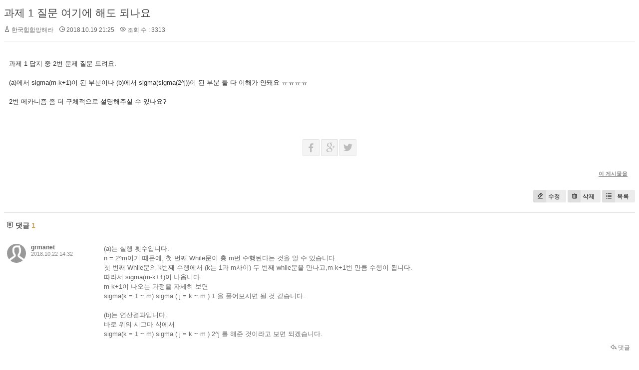

--- FILE ---
content_type: text/html; charset=UTF-8
request_url: http://grmanet.sogang.ac.kr/xe/index.php?document_srl=1235&mid=algorithm18&sort_index=readed_count&order_type=desc
body_size: 4743
content:
<!DOCTYPE html>
<html lang="ko">
<head>
<!-- META -->
<meta charset="utf-8">
<meta name="Generator" content="XpressEngine">
<meta http-equiv="X-UA-Compatible" content="IE=edge">
<!-- TITLE -->
<title>18년 알고리즘 - 과제 1 질문 여기에 해도 되나요</title>
<!-- CSS -->
<link rel="stylesheet" href="/xe/common/css/xe.min.css?20170112181052" />
<link rel="stylesheet" href="/xe/modules/board/skins/xedition/board.default.min.css?20170112181055" />
<link rel="stylesheet" href="/xe/common/xeicon/xeicon.min.css?20170112181054" />
<link rel="stylesheet" href="/xe/modules/editor/styles/ckeditor_light/style.css?20170112181057" />
<!-- JS -->
<!--[if lt IE 9]><script src="/xe/common/js/jquery-1.x.min.js?20170112181053"></script>
<![endif]--><!--[if gte IE 9]><!--><script src="/xe/common/js/jquery.min.js?20170112181053"></script>
<!--<![endif]--><script src="/xe/common/js/x.min.js?20170112181054"></script>
<script src="/xe/common/js/xe.min.js?20170112181054"></script>
<script src="/xe/modules/board/tpl/js/board.min.js?20170112181056"></script>
<!-- RSS -->
<!-- ICON -->


<link rel="canonical" href="http://grmanet.sogang.ac.kr/xe/index.php?mid=algorithm18&amp;document_srl=1235" />
<meta name="description" content="과제 1 답지 중 2번 문제 질문 드려요.   (a)에서 sigma(m-k+1)이 된 부분이나 (b)에서 sigma(sigma(2^j))이 된 부분 둘 다 이해가 안돼요 ㅠㅠㅠㅠ 2번 메카니즘 좀 더 구체적으로 설명해주실 수 있나요?" />
<meta property="og:locale" content="ko_KR" />
<meta property="og:type" content="article" />
<meta property="og:url" content="http://grmanet.sogang.ac.kr/xe/index.php?mid=algorithm18&amp;document_srl=1235" />
<meta property="og:title" content="18년 알고리즘 - 과제 1 질문 여기에 해도 되나요" />
<meta property="og:description" content="과제 1 답지 중 2번 문제 질문 드려요.   (a)에서 sigma(m-k+1)이 된 부분이나 (b)에서 sigma(sigma(2^j))이 된 부분 둘 다 이해가 안돼요 ㅠㅠㅠㅠ 2번 메카니즘 좀 더 구체적으로 설명해주실 수 있나요?" />
<meta property="article:published_time" content="2018-10-19T21:25:47+09:00" />
<meta property="article:modified_time" content="2018-10-22T14:32:03+09:00" /><script>
//<![CDATA[
var current_url = "http://grmanet.sogang.ac.kr/xe/?document_srl=1235&mid=algorithm18&sort_index=readed_count&order_type=desc";
var request_uri = "http://grmanet.sogang.ac.kr/xe/";
var current_mid = "algorithm18";
var waiting_message = "서버에 요청 중입니다. 잠시만 기다려주세요.";
var ssl_actions = new Array();
var default_url = "http://grmanet.sogang.ac.kr/xe/";
xe.current_lang = "ko";
xe.cmd_find = "찾기";
xe.cmd_cancel = "취소";
xe.cmd_confirm = "확인";
xe.msg_no_root = "루트는 선택 할 수 없습니다.";
xe.msg_no_shortcut = "바로가기는 선택 할 수 없습니다.";
xe.msg_select_menu = "대상 메뉴 선택";
//]]>
</script>
</head>
<body>
    <div class="board">
	<div class="board_read">
	<!-- READ HEADER -->
	<div class="read_header">
		<h1>
						<a href="http://grmanet.sogang.ac.kr/xe/index.php?document_srl=1235">과제 1 질문 여기에 해도 되나요</a>
		</h1>
		<p class="meta">
			<span class="author">
				<i class="xi-user"></i>				한국힙합망해라							</span>
			<span class="time">
				<i class="xi-time"></i> 2018.10.19 21:25			</span>
			<span class="read_count">
				<i class="xi-eye"></i> 조회 수 : 3313			</span>
					</p>
	</div>
	<!-- /READ HEADER -->
	<!-- Extra Output -->
		<!-- /Extra Output -->
	<!-- READ BODY -->
	<div class="read_body">
				<!--BeforeDocument(1235,0)--><div class="document_1235_0 xe_content"><p>과제 1 답지 중 2번 문제 질문 드려요.</p>

<p> </p>

<p>(a)에서 sigma(m-k+1)이 된 부분이나 (b)에서 sigma(sigma(2^j))이 된 부분 둘 다 이해가 안돼요 ㅠㅠㅠㅠ<br /><br />
2번 메카니즘 좀 더 구체적으로 설명해주실 수 있나요?</p></div><!--AfterDocument(1235,0)-->			</div>
	<!-- /READ BODY -->
	<!-- READ FOOTER -->
	<div class="read_footer">
		<div class="sns">
		    <ul>
		    <li>
		        <a href="http://facebook.com/" class="facebook tooltip"><i class="xi-facebook"></i></a>
		    </li>
		    <li>
		        <a href="#" class="google"><i class="xi-google-plus"></i></a>
		    </li>
		    <li>
		        <a href="http://twitter.com/" class="twitter"> <i class="xi-twitter"></i></a>
		    </li>
		    </ul>
			<script>
				var sTitle = '과제 1 질문 여기에 해도 되나요';
				jQuery(function($){
					$('.twitter').snspost({
						type : 'twitter',
						content : sTitle + ' http://grmanet.sogang.ac.kr/xe/index.php?document_srl=1235'
					});
					$('.facebook').snspost({
						type : 'facebook',
						content : sTitle
					});
					$('.google').snspost({
						type : 'google',
						content : sTitle
					});
				});
			</script>		    
		</div>
				<div class="tns">
									<a class="document_1235 action" href="#popup_menu_area" onclick="return false">이 게시물을</a>
		</div>
				<div class="btnArea"> 
			<a class="btn" href="/xe/index.php?document_srl=1235&amp;mid=algorithm18&amp;sort_index=readed_count&amp;order_type=desc&amp;act=dispBoardWrite"><i class="xi-eraser"></i>수정</a>			<a class="btn" href="/xe/index.php?document_srl=1235&amp;mid=algorithm18&amp;sort_index=readed_count&amp;order_type=desc&amp;act=dispBoardDelete"><i class="xi-trash"></i>삭제</a>			<span class="etc">
				<a href="/xe/index.php?mid=algorithm18&amp;sort_index=readed_count&amp;order_type=desc" class="btn"><i class="xi-list-ul-l"></i>목록</a>
			</span>
		</div>
	</div>
	<!-- /READ FOOTER -->
</div>
<!-- COMMENT -->
<div class="feedback" id="comment">
	<div class="fbHeader">
		<h2><i class="xi-comment"></i> 댓글 <em>1</em></h2>
	</div>
	<ul class="fbList">
		<li class="fbItem" id="comment_1236">
			<div class="fbMeta">
								<span class="profile"></span>				<h3 class="author">
															<a href="#popup_menu_area" class="member_138" onclick="return false">grmanet</a>				</h3>
				<p class="time">2018.10.22 14:32</p>
			</div>
						<!--BeforeComment(1236,138)--><div class="comment_1236_138 xe_content"><p>(a)는 실행 횟수입니다.<br />
n = 2^m이기 때문에, 첫 번째 While문이 총 m번 수행된다는 것을 알 수 있습니다.</p>

<p>첫 번째 While문의 k번째 수행에서 (k는 1과 m사이) 두 번째 while문을 만나고,m-k+1번 만큼 수행이 됩니다.</p>

<p>따라서 sigma(m-k+1)이 나옵니다.</p>

<p>m-k+1이 나오는 과정을 자세히 보면</p>

<p>sigma(k = 1 ~ m) sigma ( j = k ~ m ) 1 을 풀어보시면 될 것 같습니다.</p>

<p>&nbsp;</p>

<p>(b)는 연산결과입니다.</p>

<p>바로 위의 시그마 식에서</p>

<p>sigma(k = 1 ~ m) sigma ( j = k ~ m ) 2^j 를 해준 것이라고 보면 되겠습니다.</p></div><!--AfterComment(1236,138)-->									<p class="action">
								<a href="/xe/index.php?document_srl=1235&amp;mid=algorithm18&amp;sort_index=readed_count&amp;order_type=desc&amp;act=dispBoardReplyComment&amp;comment_srl=1236" class="reply"><i class="xi-reply"></i> 댓글</a>															</p>
		</li>	</ul>    	</div>
<!-- /COMMENT -->
<div class="board_list" id="board_list">
	<table width="100%" border="1" cellspacing="0" summary="List of Articles">
		<thead>
			<!-- LIST HEADER -->
			<tr>
								<th scope="col"><span>번호</span></th>																																																								<th scope="col" class="title"><span>제목</span></th>																																																								<th scope="col"><span>글쓴이</span></th>																																																																<th scope="col"><span><a href="/xe/index.php?document_srl=1235&amp;mid=algorithm18&amp;sort_index=regdate&amp;order_type=asc">날짜</a></span></th>																																																																<th scope="col"><span><a href="/xe/index.php?document_srl=1235&amp;mid=algorithm18&amp;sort_index=readed_count&amp;order_type=asc">조회 수</a></span></th>																							</tr>
			<!-- /LIST HEADER -->
		</thead>
				<tbody>
			<!-- NOTICE -->
			<tr class="notice">
								<td class="notice">
										공지				</td>																																																								<td class="title">
					<a href="/xe/index.php?document_srl=1698&amp;mid=algorithm18&amp;sort_index=readed_count&amp;order_type=desc">
						알고리즘 설계와 분석 - 프로그래밍 숙제 3					</a>
														</td>																																																								<td class="author"><a href="#popup_menu_area" class="member_138" onclick="return false">grmanet</a></td>																																																																<td class="time">2018.12.11</td>																																																																<td class="readNum">25056</td>																							</tr><tr class="notice">
								<td class="notice">
										공지				</td>																																																								<td class="title">
					<a href="/xe/index.php?document_srl=1691&amp;mid=algorithm18&amp;sort_index=readed_count&amp;order_type=desc">
						알고리즘 설계와 분석 - 기말고사 공지					</a>
														</td>																																																								<td class="author"><a href="#popup_menu_area" class="member_138" onclick="return false">grmanet</a></td>																																																																<td class="time">2018.12.04</td>																																																																<td class="readNum">24642</td>																							</tr><tr class="notice">
								<td class="notice">
										공지				</td>																																																								<td class="title">
					<a href="/xe/index.php?document_srl=1533&amp;mid=algorithm18&amp;sort_index=readed_count&amp;order_type=desc">
						알고리즘 설계와 분석 - 프로그래밍 숙제 2 [ 11/27 수정 ]					</a>
														</td>																																																								<td class="author"><a href="#popup_menu_area" class="member_138" onclick="return false">grmanet</a></td>																																																																<td class="time">2018.11.19</td>																																																																<td class="readNum">25129</td>																							</tr><tr class="notice">
								<td class="notice">
										공지				</td>																																																								<td class="title">
					<a href="/xe/index.php?document_srl=1226&amp;mid=algorithm18&amp;sort_index=readed_count&amp;order_type=desc">
						질문 관련					</a>
														</td>																																																								<td class="author"><a href="#popup_menu_area" class="member_138" onclick="return false">grmanet</a></td>																																																																<td class="time">2018.10.18</td>																																																																<td class="readNum">24300</td>																							</tr><tr class="notice">
								<td class="notice">
										공지				</td>																																																								<td class="title">
					<a href="/xe/index.php?document_srl=1225&amp;mid=algorithm18&amp;sort_index=readed_count&amp;order_type=desc">
						알고리즘 설계와 분석 - 프로그래밍 숙제 1 ( 11 / 4 수정, late 기간 변경 )					</a>
														</td>																																																								<td class="author"><a href="#popup_menu_area" class="member_138" onclick="return false">grmanet</a></td>																																																																<td class="time">2018.10.18</td>																																																																<td class="readNum">25328</td>																							</tr><tr class="notice">
								<td class="notice">
										공지				</td>																																																								<td class="title">
					<a href="/xe/index.php?document_srl=1212&amp;mid=algorithm18&amp;sort_index=readed_count&amp;order_type=desc">
						알고리즘 설계와 분석 - 중간고사 공지					</a>
														</td>																																																								<td class="author"><a href="#popup_menu_area" class="member_138" onclick="return false">grmanet</a></td>																																																																<td class="time">2018.10.11</td>																																																																<td class="readNum">24534</td>																							</tr><tr class="notice">
								<td class="notice">
										공지				</td>																																																								<td class="title">
					<a href="/xe/index.php?document_srl=1201&amp;mid=algorithm18&amp;sort_index=readed_count&amp;order_type=desc">
						<span style="font-weight:bold;">출결 현황</span>					</a>
														</td>																																																								<td class="author"><a href="#popup_menu_area" class="member_138" onclick="return false">grmanet</a></td>																																																																<td class="time">2018.09.18</td>																																																																<td class="readNum">26986</td>																							</tr><tr class="notice">
								<td class="notice">
										공지				</td>																																																								<td class="title">
					<a href="/xe/index.php?document_srl=1200&amp;mid=algorithm18&amp;sort_index=readed_count&amp;order_type=desc">
						<span style="font-weight:bold;">2018 2학기 알고리즘설계와분석 게시판입니다.</span>					</a>
														</td>																																																								<td class="author"><a href="#popup_menu_area" class="member_138" onclick="return false">grmanet</a></td>																																																																<td class="time">2018.09.18</td>																																																																<td class="readNum">24738</td>																							</tr>			<!-- /NOTICE -->
			<!-- LIST -->
			<tr>
								<td class="no">
										68				</td>																																																								<td class="title">
					<a href="/xe/index.php?document_srl=1828&amp;mid=algorithm18&amp;sort_index=readed_count&amp;order_type=desc">Find The Right Driving Instructors And The Right Driving Courses</a>
																			</td>																																																								<td class="author"><a href="#popup_menu_area" class="member_0" onclick="return false">Adriene3499955859565</a></td>																																																																<td class="time">2019.03.20</td>																																																																<td class="readNum">7301</td>																							</tr><tr>
								<td class="no">
										67				</td>																																																								<td class="title">
					<a href="/xe/index.php?document_srl=1823&amp;mid=algorithm18&amp;sort_index=readed_count&amp;order_type=desc">Is Cialis Safe To Treat Impotence Caused By Hypertension?</a>
																			</td>																																																								<td class="author"><a href="#popup_menu_area" class="member_0" onclick="return false">BrookeKrueger4266690</a></td>																																																																<td class="time">2019.03.20</td>																																																																<td class="readNum">6902</td>																							</tr><tr>
								<td class="no">
										66				</td>																																																								<td class="title">
					<a href="/xe/index.php?document_srl=1781&amp;mid=algorithm18&amp;sort_index=readed_count&amp;order_type=desc">k_scanned의 단위는 무엇인가요?</a>
					<a href="/xe/index.php?document_srl=1781&amp;mid=algorithm18&amp;sort_index=readed_count&amp;order_type=desc#comment" class="replyNum" title="Replies">[3]</a>														</td>																																																								<td class="author"><a href="#popup_menu_area" class="member_0" onclick="return false">qwerty</a></td>																																																																<td class="time">2018.12.25</td>																																																																<td class="readNum">5433</td>																							</tr><tr>
								<td class="no">
										65				</td>																																																								<td class="title">
					<a href="/xe/index.php?document_srl=1806&amp;mid=algorithm18&amp;sort_index=readed_count&amp;order_type=desc">질문&gt;&lt;</a>
					<a href="/xe/index.php?document_srl=1806&amp;mid=algorithm18&amp;sort_index=readed_count&amp;order_type=desc#comment" class="replyNum" title="Replies">[1]</a>														</td>																																																								<td class="author"><a href="#popup_menu_area" class="member_0" onclick="return false">ㅎㅎ</a></td>																																																																<td class="time">2018.12.26</td>																																																																<td class="readNum">5410</td>																							</tr><tr>
								<td class="no">
										64				</td>																																																								<td class="title">
					<a href="/xe/index.php?document_srl=1660&amp;mid=algorithm18&amp;sort_index=readed_count&amp;order_type=desc">과제 3 관련 문의입니다.</a>
					<a href="/xe/index.php?document_srl=1660&amp;mid=algorithm18&amp;sort_index=readed_count&amp;order_type=desc#comment" class="replyNum" title="Replies">[1]</a>														</td>																																																								<td class="author"><a href="#popup_menu_area" class="member_0" onclick="return false">여심용광로 김인직</a></td>																																																																<td class="time">2018.12.01</td>																																																																<td class="readNum">5408</td>																							</tr><tr>
								<td class="no">
										63				</td>																																																								<td class="title">
					<a href="/xe/index.php?document_srl=1288&amp;mid=algorithm18&amp;sort_index=readed_count&amp;order_type=desc">프로그래밍 과제 1번 질문 있습니다.</a>
					<a href="/xe/index.php?document_srl=1288&amp;mid=algorithm18&amp;sort_index=readed_count&amp;order_type=desc#comment" class="replyNum" title="Replies">[3]</a>														</td>																																																								<td class="author"><a href="#popup_menu_area" class="member_0" onclick="return false">하....</a></td>																																																																<td class="time">2018.10.30</td>																																																																<td class="readNum">5401</td>																							</tr><tr>
								<td class="no">
										62				</td>																																																								<td class="title">
					<a href="/xe/index.php?document_srl=1833&amp;mid=algorithm18&amp;sort_index=readed_count&amp;order_type=desc">Apa Itu Safelink?</a>
																			</td>																																																								<td class="author"><a href="#popup_menu_area" class="member_0" onclick="return false">PrinceHolly213792856</a></td>																																																																<td class="time">2019.03.20</td>																																																																<td class="readNum">5359</td>																							</tr><tr>
								<td class="no">
										61				</td>																																																								<td class="title">
					<a href="/xe/index.php?document_srl=1652&amp;mid=algorithm18&amp;sort_index=readed_count&amp;order_type=desc">과제3 제출</a>
					<a href="/xe/index.php?document_srl=1652&amp;mid=algorithm18&amp;sort_index=readed_count&amp;order_type=desc#comment" class="replyNum" title="Replies">[1]</a>														</td>																																																								<td class="author"><a href="#popup_menu_area" class="member_0" onclick="return false">제출</a></td>																																																																<td class="time">2018.12.01</td>																																																																<td class="readNum">5331</td>																							</tr><tr>
								<td class="no">
										60				</td>																																																								<td class="title">
					<a href="/xe/index.php?document_srl=1798&amp;mid=algorithm18&amp;sort_index=readed_count&amp;order_type=desc">과제 4 입력 질문입니다</a>
					<a href="/xe/index.php?document_srl=1798&amp;mid=algorithm18&amp;sort_index=readed_count&amp;order_type=desc#comment" class="replyNum" title="Replies">[1]</a>														</td>																																																								<td class="author"><a href="#popup_menu_area" class="member_0" onclick="return false">종강종강</a></td>																																																																<td class="time">2018.12.25</td>																																																																<td class="readNum">5309</td>																							</tr><tr>
								<td class="no">
										59				</td>																																																								<td class="title">
					<a href="/xe/index.php?document_srl=1771&amp;mid=algorithm18&amp;sort_index=readed_count&amp;order_type=desc">과제4 정렬관련 질문입니다.</a>
					<a href="/xe/index.php?document_srl=1771&amp;mid=algorithm18&amp;sort_index=readed_count&amp;order_type=desc#comment" class="replyNum" title="Replies">[1]</a>														</td>																																																								<td class="author"><a href="#popup_menu_area" class="member_0" onclick="return false">ㅠㅠ</a></td>																																																																<td class="time">2018.12.24</td>																																																																<td class="readNum">5294</td>																							</tr><tr>
								<td class="no">
										58				</td>																																																								<td class="title">
					<a href="/xe/index.php?document_srl=1725&amp;mid=algorithm18&amp;sort_index=readed_count&amp;order_type=desc">마지막 과제 질문</a>
					<a href="/xe/index.php?document_srl=1725&amp;mid=algorithm18&amp;sort_index=readed_count&amp;order_type=desc#comment" class="replyNum" title="Replies">[6]</a>														</td>																																																								<td class="author"><a href="#popup_menu_area" class="member_0" onclick="return false">멋쟁이 프로도</a></td>																																																																<td class="time">2018.12.23</td>																																																																<td class="readNum">5079</td>																							</tr><tr>
								<td class="no">
										57				</td>																																																								<td class="title">
					<a href="/xe/index.php?document_srl=1773&amp;mid=algorithm18&amp;sort_index=readed_count&amp;order_type=desc">숙제4 제출관련 질문입니다.</a>
					<a href="/xe/index.php?document_srl=1773&amp;mid=algorithm18&amp;sort_index=readed_count&amp;order_type=desc#comment" class="replyNum" title="Replies">[1]</a>														</td>																																																								<td class="author"><a href="#popup_menu_area" class="member_0" onclick="return false">ㅎㅎㅎ</a></td>																																																																<td class="time">2018.12.25</td>																																																																<td class="readNum">5065</td>																							</tr>			<!-- /LIST -->
		</tbody>	</table>
</div>
<div class="list_footer">
	<div class="btnArea">
		<a href="/xe/index.php?mid=algorithm18&amp;sort_index=readed_count&amp;order_type=desc&amp;act=dispBoardWrite" class="btn"><i class="xi-pen"></i> 쓰기</a>
		<a href="/xe/index.php?document_srl=1235&amp;mid=algorithm18&amp;sort_index=readed_count&amp;order_type=desc&amp;act=dispBoardTagList" class="btn" title="태그"><i class="xi-tag"></i> 태그</a>
					
			</div>
	<form action="http://grmanet.sogang.ac.kr/xe/" method="get" onsubmit="return procFilter(this, search)" id="board_search" class="board_search" ><input type="hidden" name="act" value="" />
		<input type="hidden" name="vid" value="" />
		<input type="hidden" name="mid" value="algorithm18" />
		<input type="hidden" name="category" value="" />
		<select name="search_target">
			<option value="title_content">제목+내용</option><option value="title">제목</option><option value="content">내용</option><option value="comment">댓글</option><option value="user_name">이름</option><option value="nick_name">닉네임</option><option value="user_id">아이디</option><option value="tag">태그</option>		</select>
		<div class="search_input">
			<i class="xi-magnifier"></i>
			<input type="text" name="search_keyword" value="" title="검색" class="iText" />
		</div>
		<button type="submit" class="btn" onclick="xGetElementById('board_search').submit();return false;">검색</button>
        	</form>	<div class="pagination">
		<a href="/xe/index.php?mid=algorithm18&amp;sort_index=readed_count&amp;order_type=desc" class="direction prev"><i class="xi-angle-left"></i>&nbsp;첫 페이지</a> 
					<strong>1</strong> 
								 
			<a href="/xe/index.php?mid=algorithm18&amp;sort_index=readed_count&amp;order_type=desc&amp;page=2">2</a>					 
			<a href="/xe/index.php?mid=algorithm18&amp;sort_index=readed_count&amp;order_type=desc&amp;page=3">3</a>					 
			<a href="/xe/index.php?mid=algorithm18&amp;sort_index=readed_count&amp;order_type=desc&amp;page=4">4</a>				<a href="/xe/index.php?mid=algorithm18&amp;sort_index=readed_count&amp;order_type=desc&amp;page=4" class="direction next">끝 페이지&nbsp;<i class="xi-angle-right"></i></a>
	</div></div>
	</div>
<!-- ETC -->
<div class="wfsr"></div>
<script src="/xe/files/cache/js_filter_compiled/d046d1841b9c79c545b82d3be892699d.ko.compiled.js?20170221155505"></script><script src="/xe/files/cache/js_filter_compiled/1bdc15d63816408b99f674eb6a6ffcea.ko.compiled.js?20170221155505"></script><script src="/xe/files/cache/js_filter_compiled/9b007ee9f2af763bb3d35e4fb16498e9.ko.compiled.js?20170221155505"></script><script src="/xe/addons/autolink/autolink.js?20170112181050"></script><script src="/xe/modules/board/skins/xedition/board.default.min.js?20170112181055"></script></body>
</html>
